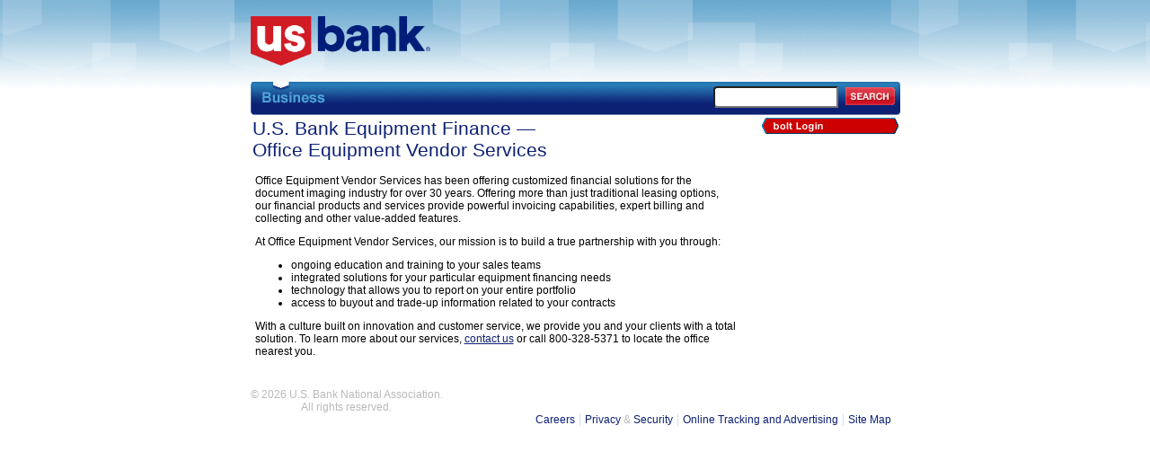

--- FILE ---
content_type: text/html; charset=UTF-8
request_url: https://financing.usbank.com/portalweb/jsp/content/marketing/OfficeEquipmentVendorServices.faces
body_size: 14914
content:
<!DOCTYPE html>
<html xmlns="http://www.w3.org/1999/xhtml" xmlns:t="http://myfaces.apache.org/tomahawk" xmlns:fn="http://leasing/taglib/functions">
	<script>
		//<![CDATA[		
		function BrowserCheck() {
			var b = navigator.appName;
			if (b == "Netscape")
				this.b = "ns";
			else if (b == "Microsoft Internet Explorer")
				this.b = "ie";
			else
				this.b = b;
			this.version = navigator.appVersion;
			this.v = parseInt(this.version);
			this.ns = (this.b == "ns" && this.v >= 4);
			this.ns4 = (this.b == "ns" && this.v == 4);
			this.ns5 = (this.b == "ns" && this.v == 5);
			this.ie = (this.b == "ie" && this.v >= 4);
			this.ie4 = (this.version.indexOf('MSIE 4') > 0);
			this.ie5 = (this.version.indexOf('MSIE 5') > 0);
			this.min = (this.ns || this.ie);
		}
		browser = new BrowserCheck();

		function verifySearch() {
			return true;
		}

		//var finished;
		if (typeof finished == "undefined" || !finished) {
			//alert("Start Reporting Routine");

			var gImages = new Array;
			var gIndex = 0;
			finished = true;
		} //if !finished

		/* Begin code to support Third Party link popups (AKA Speedbumps).  WIATT 52386 */

		// Determine the users resolution so we can center the pop-up window.
		/* get the users screen resolution */
		tpW = screen.availWidth;
		tpH = screen.availHeight;

		/* set the default popup window size */
		var tpPopupW = 500;
		var tpPopupH = 420;

		/* set the upper left hand corner of the popup window */
		var tpPopupLeftCorner = (tpW - tpPopupW) / 2;
		var tpPopupTopCorner = (tpH - tpPopupH) / 2;

		function leavingOurSite(tpBL, tpID, tpNW, tpPath) {

			/* Parameters:
				tpBL = Authorized Business Line ID
				tpID = Third Party Popup ID
				tpNW = Open popup target in a new window. y = Yes, n = Replace the opener window with the target URL
				tpPath = Additional parameters to pass after the URL in the the Third Party Popup record.
			
			/* If the tpNW is not passed it will have the value of 'undefined'.  If that is the case, set it to an emptry string */
			if ('undefined' == typeof tpNW) {
				tpNW = '';
			}
			/* If the tpPath is not passed it will have the value of 'undefined'.  If that is the case, set it to an emptry string */
			if ('undefined' == typeof tpPath) {
				tpPath = '';
			}

			var sThirdPartyURL = "https://www.usbank.com/ThirdParty/goOffsiteConfirm.cfm?BL="
					+ tpBL
					+ "&ID="
					+ tpID
					+ "&NW="
					+ tpNW
					+ "&tpPath="
					+ tpPath;
			var goOffSite = window
					.open(
							sThirdPartyURL,
							"Leaving",
							"directories=no,location=no,menubar=no,resizable=no,status=no,toolbar=no,scrollbars=no,width="
									+ tpPopupW
									+ ",height="
									+ tpPopupH
									+ ",top="
									+ tpPopupTopCorner
									+ ",left="
									+ tpPopupLeftCorner);
			goOffSite.focus();
		}

		/* End code to support Third Party link popups (AKA Speedbumps).  WIATT 52386 */

		function setFnSource(fnReferrer, fnTarget) {
			/*
			This function is used to set the destination of a "back to" link.  It is typically used to ensure that a "back to" link in a footnote
			will take you back to the proper place in the document.  It is only necessary to use this function if a footnote is linked to 
			from several places in a document.
			
			Parameters:
			
			fnReferrer:	This is the ID of the referring link.  The footnote "backto" link references the referring link using this ID.
			fnTarget:	This is the ID of the footnote you are referencing.
			 */
			document.getElementById(fnTarget).href = '#' + fnReferrer;
		}

		//From equipment_finance.js:
		var silo = 'business';

		//var formFieldLayerIDs = new Array();
		var timerID;

		var navcolor = '#0c2074';

		function showLayer(id) {
			if (document.all)
				document.all[id].style.visibility = 'visible';
			else if (browser.ns4)
				document.layers[id].visibility = 'show';
			else if (browser.ns5)
				document.getElementById(id).style.visibility = 'visible';
		}

		function hideLayer(id) {
			if (document.all)
				document.all[id].style.visibility = 'hidden';
			else if (browser.ns4)
				document.layers[id].visibility = 'hide';
			else if (browser.ns5)
				document.getElementById(id).style.visibility = 'hidden';
		}

		function highlightColor(id) {
			if (document.all)
				document.all[id].style.color = navcolor;
			else if (browser.ns5)
				document.getElementById(id).style.color = navcolor;
		}

		function resetColor(id) {
			if (document.all)
				document.all[id].style.color = '#0c2074';
			else if (browser.ns5)
				document.getElementById(id).style.color = '#0c2074';
		}

		function timeup(id) {
			var parentid = 'parent' + id;
			var childid = 'child' + id;
			restoreChildLayers();
			restoreParentLayers();
			if (window.formFieldLayerIDs) {
				for ( var i = 0; i < formFieldLayerIDs.length; i++) {
					showLayer(formFieldLayerIDs[i]);
				}
			}
		}

		function getRef(id) {
			if (document.all)
				return document.all[id];
			else if (browser.ns4)
				return document.layers[id];
			else if (browser.ns5)
				return document.getElementById(id);
		}

		function restoreChildLayers() {
			var tempchildid = "";
			for ( var i = 0; i < menus; i++) {
				tempchildid = 'child' + i;
				hideLayer(tempchildid);
			}
		}

		function restoreParentLayers() {
			var parentlinkid = "";
			for ( var j = 0; j < menus; j++) {
				parentlinkid = 'parentlink' + j;
				resetColor(parentlinkid);
			}
		}

		function cssStr(type, id, z) {
			switch (type) {
			case "start":
				return '<style type="text/css">\n';
			case "end":
				return '</style>';
			case "parent":
				if (!browser.ns4)
					return '#parent'
							+ id
							+ ' { position:relative; width:140; visibility:visible; }\n';
				else
					return '\n';
				/*		case "child": return (browser.ns4)? '\n' : '#child'+ id +' { position:absolute; visibility:hidden; left:160px; top:120px; z-index:'+ z +'}\n';*/
				/*		case "child": return (browser.ns4)? '\n' : '#child'+ id +' { position:absolute; visibility:hidden; left:inherit; margin-left:160px; top:120px; z-index:'+ z +'}\n';*/
			case "child":
				return (browser.ns4) ? '\n'
						: '#child'
								+ id
								+ ' { position:absolute; visibility:hidden; top:120px; z-index:'
								+ z + '}\n';

			default:
				return '\n';
			}
		}

		function writeCSS(str) {
			str = cssStr('start') + str + cssStr('end');
			document.write(str);
		}

		function childTableRow(link, url) {
			return '<tr><td bgcolor="#ececec"><div class="leftnavchildindent"><a class="leftnavrollover" href="'+ url +'">'
					+ link + '</a></div></td></tr>\n';
		}

		var parent_htmlstring = "";
		var parent_htmlstring2 = "";

		var CSSstring = "";
		var child_htmlstring = "";
		var menus = 0;
		var leftNav2;

		function init() {
			var childid = "";
			var parentid = "";
			if (browser.ns4) {
				for ( var i = 0; i < menus; i++) {
					parentid = 'parent' + i;
					childid = 'child' + i;
					window.document.layers[childid].pageY = window.document.layers[parentid].pageY - 3;
					window.document.layers[parentid].visibility = 'show';
				}
			} else if (browser.ie5) {
				for ( var j = 0; j < menus; j++) {
					parentid = 'parent' + j;
					childid = 'child' + j;
					window.document.all[childid].style.pixelTop = window.document.all[parentid].offsetTop - 3;
				}
			} else if (browser.ns5) {
				for ( var j = 0; j < menus; j++) {
					parentid = 'parent' + j;
					childid = 'child' + j;
					document.getElementById(childid).style.top = document
							.getElementById(parentid).offsetTop;
				}
			} else {
				for ( var k = 0; k < menus; k++) {
					parentid = 'parentcell' + k;
					childid = 'child' + k;
					window.document.all[childid].style.pixelTop = window.document.all[parentid].offsetTop + 133;
				}
			}
		}
		writeCSS(CSSstring);
		//]]>
	</script><head id="j_idt3">
			<meta http-equiv="X-UA-Compatible" content="IE=edge" />
			<meta http-equiv="Content-Type" content="text/html; charset=UTF-8" /><link type="text/css" rel="stylesheet" href="/portalweb/javax.faces.resource/theme.css.faces?ln=primefaces-usbank-theme" /><script type="text/javascript">if(window.PrimeFaces){PrimeFaces.settings.locale='en_US';}</script>

		<link rel="stylesheet" href="/portalweb/style/marketing.css" media="screen" type="text/css" />
		<link rel="stylesheet" href="/portalweb/style/marketing_legacy.css" media="screen" type="text/css" />

		<meta http-equiv="pragma" content="no-cache" />
		<meta http-equiv="cache-control" content="no-cache, no-store" />
		<meta http-equiv="expires" content="-1" />
		<title>Office Equipment Finance Services from U.S. Bank</title></head>
	<!-- start wrapper -->
	<div id="wrapper">
		<div class="container">
			<div id="header" class="row">
				<div id="siteLogoWrapper" class="span-8">
					<a href="https://www.usbank.com/"><img src="/portalweb/images/logo-usbank-siteheader.png" width="200" height="55" style="padding: 18px;" id="siteLogo" alt="U.S. Bank" /> </a> <span id="siteSectionTitle"></span>
					<span id="siteSectionTagline"></span>
				</div>

				<div class="span-10 last">

					<br class="clear" />
					<h3 class="offScreen">Information Navigation</h3>
					<br class="space" />
					<div id="searchWrapper">
						<form action="https://www.usbank.com/search/search-results.html" method="get" name="globalsearchform" id="globalsearchform">
							<input name="q" type="text" id="search-searchterm" size="24" maxlength="135" style="width: 130px" /><a href="javascript:document.globalsearchform.submit();" class="linkButton"><img src="/portalweb/images/btn_search.gif" alt="Search" border="0" align="middle" /><span class="offScreen">Search</span> </a>
						</form>
					</div>
				</div>
				<br class="clear" />
			</div>
		</div>
	</div>

	<table width="723" cellpadding="0" cellspacing="0" border="0">
		<tbody>
			<tr>
				<td colspan="3" valign="top"><img src="/portalweb/images/banner_business.gif" width="723" height="40" alt="Business" border="0" />
				</td>
			</tr>
			<tr>
				<td style="vertical-align: top">
		<body>
			<table width="383" cellspacing="0" cellpadding="0" border="0">
				<tbody>
					<tr>
						<td width="375">
							<table width="543" cellpadding="0" cellspacing="0" border="0">

								<tbody>
									<tr>
										<td rowspan="2"><img src="/portalweb/images/marketingSpacer.gif" alt="" width="2" height="1" border="0" /><br />
										</td>
										<td valign="top">
											<span class="bsectionheadermarketing">
												U.S. Bank Equipment Finance —<br /> Office Equipment
													Vendor Services 
											</span><br />
										<table>
												<tbody>
													<tr>
														<td class="contentcopy">
															<p class="contentcopy">Office Equipment Vendor
																Services has been offering customized financial
																solutions for the document imaging industry for over 30
																years. Offering more than just traditional leasing
																options, our financial products and services provide
																powerful invoicing capabilities, expert billing and
																collecting and other value-added features.</p>

															<p class="contentcopy">At Office Equipment Vendor
																Services, our mission is to build a true partnership
																with you through:</p>
															<ul>
																<li class="contentcopy">ongoing education and
																	training to your sales teams</li>
																<li class="contentcopy">integrated solutions for
																	your particular equipment financing needs</li>
																<li class="contentcopy">technology that allows you
																	to report on your entire portfolio</li>
																<li class="contentcopy">access to buyout and
																	trade-up information related to your contracts</li>
															</ul>
															<p></p>
															<p class="contentcopy">
																With a culture built on innovation and customer service,
																we provide you and your clients with a total solution.
																To learn more about our services, <a href="https://www.usbank.com/corporate-and-commercial-banking/solutions/credit-and-financing/equipment-finance-contact-form.html">contact
																	us</a> or call 800-328-5371 to locate the office nearest
																you.
															</p></td>
													</tr>
												</tbody>
											</table></td>
									</tr>

								</tbody>
							</table></td>
					</tr>
				</tbody>
			</table>
			<!-- END CONTENT SECTION -->

			<!-- BEGIN RIGHT BUTTONS -->
			<td valign="top">
				<table cellpadding="0" cellspacing="0" border="0">
					<tbody>
						<tr>
							<td><img src="/portalweb/images/marketingSpacer.gif" alt="" width="3" height="2" border="0" /></td>
							<td colspan="2" valign="top"><a href="/portalweb/jsp/content/Login.faces?EVENT_ID=oevs"><img src="/portalweb/images/login_bolt.gif" width="152" height="18" alt="Vendor Login" border="0" /> </a></td>
						</tr>
						<tr>
							<td><img src="/portalweb/images/marketingSpacer.gif" alt="" width="26" height="1" border="0" /><br /></td>
							<td><img src="/portalweb/images/marketingSpacer.gif" alt="" width="13" height="1" border="0" /><br /></td>
							<td><img src="/portalweb/images/marketingSpacer.gif" alt="" width="141" height="1" border="0" /><br /></td>
						</tr>
					</tbody>
				</table></td>
		</body>
				</td>
			</tr>
		</tbody>
	</table>
	<!-- END HEADER -->

	<!-- BEGIN RIGHT CONTENT -->
	<table width="723" cellpadding="0" cellspacing="0" border="0">
		<tbody>
			<tr>
				<td width="582"><img src="/portalweb/images/spacer.gif" alt="spacer" role="none" width="582" height="1" border="0" /><br />
				</td>
				<td width="141" align="left"></td>
			</tr>
		</tbody>
	</table>
	<!-- END RIGHT CONTENT -->
	<link rel="stylesheet" href="/portalweb/style/portal.css" media="screen" type="text/css" />
	<!-- BEGIN FOOTER -->
	<div id="footer" class="rounded">
		<div id="footerBar" class="rounded">

			<ul class="nav-horizontal" style="color:#b9b9ba">
				<li style="font-size:12px; text-align:center">© 2026
					U.S. Bank National Association.<br />All rights reserved.</li>
			</ul>


			<ul class="foot-nav-horizontal-right" style="color:#b9b9ba">
				<li style="font-size:12px;"><a href="http://www.usbank.com/careers/index.html">Careers</a>
				</li>

				<li style="font-size:12px;"><a href="http://www.usbank.com/about-us-bank/privacy.html">Privacy</a>
					&amp; <a href="http://www.usbank.com/about-us-bank/online-security.html">Security</a>
				</li>
				<li style="font-size:12px;"><a href="http://www.usbank.com/privacy/security.html#onlinetracking">Online
						Tracking and Advertising</a>
				</li>

				<li style="font-size:12px; border-right:none;"><a href="https://www.usbank.com/site-map.html">Site
						Map</a>
				</li>
			</ul>


		</div>
	</div>

	<!-- END FOOTER -->
</html>

--- FILE ---
content_type: text/css
request_url: https://financing.usbank.com/portalweb/javax.faces.resource/theme.css.faces?ln=primefaces-usbank-theme
body_size: 20242
content:
/*! jQuery UI - v1.9.2 - 2013-04-20* http://jqueryui.com* Includes: * To view and modify this theme, visit http://jqueryui.com/themeroller/?ffDefault=Arial%2C%20Helvetica%2C%20sans-serif&fwDefault=bold&fsDefault=10pt&cornerRadius=5px&bgColorHeader=%233b6bb9&bgTextureHeader=highlight_soft&bgImgOpacityHeader=55&borderColorHeader=%23090a0b&fcHeader=%23ffffff&iconColorHeader=%23ffffff&bgColorContent=%23ffffff&bgTextureContent=highlight_soft&bgImgOpacityContent=75&borderColorContent=%231f365a&fcContent=%23000000&iconColorContent=%23000000&bgColorDefault=%230c2074&bgTextureDefault=highlight_soft&bgImgOpacityDefault=75&borderColorDefault=%231f365a&fcDefault=%23ffffff&iconColorDefault=%23ffffff&bgColorHover=%23c5dbec&bgTextureHover=highlight_soft&bgImgOpacityHover=75&borderColorHover=%231f365a&fcHover=%230c2074&iconColorHover=%230c2074&bgColorActive=%23ffffff&bgTextureActive=highlight_soft&bgImgOpacityActive=75&borderColorActive=%231f365a&fcActive=%230c2074&iconColorActive=%230c2074&bgColorHighlight=%23fbec88&bgTextureHighlight=highlight_soft&bgImgOpacityHighlight=75&borderColorHighlight=%23a18610&fcHighlight=%23000000&iconColorHighlight=%230c2074&bgColorError=%23fcf4f2&bgTextureError=highlight_soft&bgImgOpacityError=75&borderColorError=%23a41818&fcError=%23a41818&iconColorError=%23a41818&bgColorOverlay=%23aaaaaa&bgTextureOverlay=flat&bgImgOpacityOverlay=0&opacityOverlay=30&bgColorShadow=%23aaaaaa&bgTextureShadow=flat&bgImgOpacityShadow=0&opacityShadow=30&thicknessShadow=8px&offsetTopShadow=-8px&offsetLeftShadow=-8px&cornerRadiusShadow=8px* Copyright 2013 jQuery Foundation and other contributors Licensed MIT */

/* Component containers
----------------------------------*/
.ui-widget { 
font-family: Arial, Helvetica, sans-serif; 
font-size: 10pt; 
}

.ui-widget .ui-widget { 
font-size: 1em; 
}

.ui-widget input, .ui-widget select, .ui-widget textarea, .ui-widget button { 
font-family: Arial, Helvetica, sans-serif; 
font-size: 1em; 
}

.ui-widget-content { 
border: 1px solid #1f365a; 
background: #ffffff url("/portalweb/javax.faces.resource/images/ui-bg_highlight-soft_75_ffffff_1x100.png.faces?ln=primefaces-usbank-theme") 50% top repeat-x;
color: #000000; 
}

.ui-widget-content a { 
color: #000000; 
}

.ui-widget-header { 
border: 1px solid #090a0b; 
background: #3b6bb9 url("/portalweb/javax.faces.resource/images/ui-bg_highlight-soft_55_3b6bb9_1x100.png.faces?ln=primefaces-usbank-theme") 50% 50% repeat-x; 
color: #ffffff; 
font-weight: bold; 
}

.ui-widget-header a { 
color: #ffffff;
}

/* Interaction states----------------------------------*/
.ui-state-default, .ui-widget-content .ui-state-default, .ui-widget-header .ui-state-default {
border: 1px solid #1f365a; 
background: #0c2074 url("/portalweb/javax.faces.resource/images/ui-bg_highlight-soft_75_0c2074_1x100.png.faces?ln=primefaces-usbank-theme") 50% 50% repeat-x;
font-weight: bold; 
color: #ffffff; 
}

.ui-state-default a, .ui-state-default a:link, .ui-state-default a:visited { 
color: #ffffff; 
text-decoration: none; 
}

.ui-state-hover, .ui-widget-content .ui-state-hover, .ui-widget-header .ui-state-hover, .ui-state-focus, .ui-widget-content .ui-state-focus, .ui-widget-header .ui-state-focus { 
border: 1px solid #1f365a; 
background: #c5dbec url("/portalweb/javax.faces.resource/images/ui-bg_highlight-soft_75_c5dbec_1x100.png.faces?ln=primefaces-usbank-theme") 50% 50% repeat-x; 
font-weight: bold; 
color: #0c2074; 
}

.ui-state-hover a, .ui-state-hover a:hover, .ui-state-hover a:link, .ui-state-hover a:visited { 
color: #0c2074; 
text-decoration: none; 
}

.ui-state-active, .ui-widget-content .ui-state-active, .ui-widget-header .ui-state-active { 
border: 1px solid #1f365a; 
background: #ffffff url("/portalweb/javax.faces.resource/images/ui-bg_highlight-soft_75_ffffff_1x100.png.faces?ln=primefaces-usbank-theme") 50% 50% repeat-x; 
font-weight: bold; 
color: #0c2074; 
}

.ui-state-active a, .ui-state-active a:link, .ui-state-active a:visited { 
color: #0c2074; 
text-decoration: none; 
}

/* Interaction Cues----------------------------------*/

.ui-state-highlight, .ui-widget-content .ui-state-highlight, .ui-widget-header .ui-state-highlight  {
border: 1px solid #a18610;
background: #fbec88 url("/portalweb/javax.faces.resource/images/ui-bg_highlight-soft_75_fbec88_1x100.png.faces?ln=primefaces-usbank-theme") 50% top repeat-x; 
color: #000000; 
}

.ui-state-highlight a, .ui-widget-content .ui-state-highlight a,.ui-widget-header .ui-state-highlight a { 
color: #000000; 
}

.ui-state-error, .ui-widget-content .ui-state-error, .ui-widget-header .ui-state-error {
border: 1px solid #a41818; 
background: #fcf4f2 url("/portalweb/javax.faces.resource/images/ui-bg_highlight-soft_75_fcf4f2_1x100.png.faces?ln=primefaces-usbank-theme") 50% top repeat-x; 
color: #a41818; 
font-family: Arial, Helvetica, sans-serif; 
font-size: 10pt; 
}

.ui-state-error a, .ui-widget-content .ui-state-error a, .ui-widget-header .ui-state-error a { 
color: #a41818; 
font-family: Arial, Helvetica, sans-serif; 
font-size: 10pt; 
}

.ui-state-error-text, .ui-widget-content .ui-state-error-text, .ui-widget-header .ui-state-error-text { 
color: #a41818; 
font-family: Arial, Helvetica, sans-serif; 
font-size: 10pt; 
}

.ui-priority-primary, .ui-widget-content .ui-priority-primary, .ui-widget-header .ui-priority-primary { 
font-weight: bold; 
}

.ui-priority-secondary, .ui-widget-content .ui-priority-secondary,  .ui-widget-header .ui-priority-secondary {
opacity: .7; filter:Alpha(Opacity=70);
font-weight: normal; 
}

.ui-state-disabled, .ui-widget-content .ui-state-disabled, .ui-widget-header .ui-state-disabled { 
opacity: .55; 
filter:Alpha(Opacity=55); 
background-image: none; 
}

.ui-state-disabled .ui-icon { 
filter:Alpha(Opacity=45);
} 

/* For IE8 - See #6059 *//* Icons----------------------------------*//* states and images */

.ui-icon { 
width: 16px; 
height: 16px; 
background-image: url("/portalweb/javax.faces.resource/images/ui-icons_000000_256x240.png.faces?ln=primefaces-usbank-theme"); 
}

.ui-widget-content .ui-icon {background-image: url("/portalweb/javax.faces.resource/images/ui-icons_000000_256x240.png.faces?ln=primefaces-usbank-theme");}
.ui-widget-header .ui-icon {background-image: url("/portalweb/javax.faces.resource/images/ui-icons_ffffff_256x240.png.faces?ln=primefaces-usbank-theme"); }
.ui-state-default .ui-icon { background-image: url("/portalweb/javax.faces.resource/images/ui-icons_ffffff_256x240.png.faces?ln=primefaces-usbank-theme");}
.ui-state-hover .ui-icon, .ui-state-focus .ui-icon {background-image: url("/portalweb/javax.faces.resource/images/ui-icons_0c2074_256x240.png.faces?ln=primefaces-usbank-theme");}
.ui-state-active .ui-icon {background-image: url("/portalweb/javax.faces.resource/images/ui-icons_0c2074_256x240.png.faces?ln=primefaces-usbank-theme");}
.ui-state-highlight .ui-icon {background-image: url("/portalweb/javax.faces.resource/images/ui-icons_0c2074_256x240.png.faces?ln=primefaces-usbank-theme");}
.ui-state-error .ui-icon, .ui-state-error-text .ui-icon {background-image: url("/portalweb/javax.faces.resource/images/ui-icons_a41818_256x240.png.faces?ln=primefaces-usbank-theme"); }


/* positioning */
.ui-icon-carat-1-n { background-position: 0 0;}
.ui-icon-carat-1-ne { background-position: -16px 0; }
.ui-icon-carat-1-e { background-position: -32px 0; }
.ui-icon-carat-1-se { background-position: -48px 0;}
.ui-icon-carat-1-s { background-position: -64px 0; }
.ui-icon-carat-1-sw { background-position: -80px 0; }
.ui-icon-carat-1-w { background-position: -96px 0; }
.ui-icon-carat-1-nw { background-position: -112px 0; }
.ui-icon-carat-2-n-s { background-position: -128px 0;}
.ui-icon-carat-2-e-w { background-position: -144px 0;}
.ui-icon-triangle-1-n { background-position: 0 -16px;}
.ui-icon-triangle-1-ne { background-position: -16px -16px; }
.ui-icon-triangle-1-e { background-position: -32px -16px; }
.ui-icon-triangle-1-se { background-position: -48px -16px;}
.ui-icon-triangle-1-s { background-position: -64px -16px; }
.ui-icon-triangle-1-sw { background-position: -80px -16px;}
.ui-icon-triangle-1-w { background-position: -96px -16px; }
.ui-icon-triangle-1-nw { background-position: -112px -16px; }
.ui-icon-triangle-2-n-s { background-position: -128px -16px;}
.ui-icon-triangle-2-e-w { background-position: -144px -16px;}
.ui-icon-arrow-1-n { background-position: 0 -32px; }
.ui-icon-arrow-1-ne { background-position: -16px -32px; }
.ui-icon-arrow-1-e { background-position: -32px -32px; }
.ui-icon-arrow-1-se { background-position: -48px -32px; }
.ui-icon-arrow-1-s { background-position: -64px -32px; }
.ui-icon-arrow-1-sw { background-position: -80px -32px; }
.ui-icon-arrow-1-w { background-position: -96px -32px; }
.ui-icon-arrow-1-nw { background-position: -112px -32px; }
.ui-icon-arrow-2-n-s { background-position: -128px -32px;}
.ui-icon-arrow-2-ne-sw { background-position: -144px -32px; }
.ui-icon-arrow-2-e-w { background-position: -160px -32px; }
.ui-icon-arrow-2-se-nw { background-position: -176px -32px; }
.ui-icon-arrowstop-1-n { background-position: -192px -32px; }
.ui-icon-arrowstop-1-e { background-position: -208px -32px; }
.ui-icon-arrowstop-1-s { background-position: -224px -32px; }
.ui-icon-arrowstop-1-w { background-position: -240px -32px; }
.ui-icon-arrowthick-1-n { background-position: 0 -48px; }
.ui-icon-arrowthick-1-ne { background-position: -16px -48px; }
.ui-icon-arrowthick-1-e { background-position: -32px -48px; }
.ui-icon-arrowthick-1-se { background-position: -48px -48px; }
.ui-icon-arrowthick-1-s { background-position: -64px -48px; }
.ui-icon-arrowthick-1-sw { background-position: -80px -48px; }
.ui-icon-arrowthick-1-w { background-position: -96px -48px; }
.ui-icon-arrowthick-1-nw { background-position: -112px -48px; }
.ui-icon-arrowthick-2-n-s { background-position: -128px -48px; }
.ui-icon-arrowthick-2-ne-sw { background-position: -144px -48px; }
.ui-icon-arrowthick-2-e-w { background-position: -160px -48px; }
.ui-icon-arrowthick-2-se-nw { background-position: -176px -48px;}
.ui-icon-arrowthickstop-1-n { background-position: -192px -48px; }
.ui-icon-arrowthickstop-1-e { background-position: -208px -48px; }
.ui-icon-arrowthickstop-1-s { background-position: -224px -48px; }
.ui-icon-arrowthickstop-1-w { background-position: -240px -48px; }
.ui-icon-arrowreturnthick-1-w { background-position: 0 -64px; }
.ui-icon-arrowreturnthick-1-n { background-position: -16px -64px;}
.ui-icon-arrowreturnthick-1-e { background-position: -32px -64px; }
.ui-icon-arrowreturnthick-1-s { background-position: -48px -64px; }
.ui-icon-arrowreturn-1-w { background-position: -64px -64px; }
.ui-icon-arrowreturn-1-n { background-position: -80px -64px; }
.ui-icon-arrowreturn-1-e { background-position: -96px -64px; }
.ui-icon-arrowreturn-1-s { background-position: -112px -64px; }
.ui-icon-arrowrefresh-1-w { background-position: -128px -64px; }
.ui-icon-arrowrefresh-1-n { background-position: -144px -64px; }
.ui-icon-arrowrefresh-1-e { background-position: -160px -64px; }
.ui-icon-arrowrefresh-1-s { background-position: -176px -64px; }
.ui-icon-arrow-4 { background-position: 0 -80px; }
.ui-icon-arrow-4-diag { background-position: -16px -80px; }
.ui-icon-extlink { background-position: -32px -80px; }
.ui-icon-newwin { background-position: -48px -80px; }
.ui-icon-refresh { background-position: -64px -80px; }
.ui-icon-shuffle { background-position: -80px -80px; }
.ui-icon-transfer-e-w { background-position: -96px -80px; }
.ui-icon-transferthick-e-w { background-position: -112px -80px; }
.ui-icon-folder-collapsed { background-position: 0 -96px; }
.ui-icon-folder-open { background-position: -16px -96px; }
.ui-icon-document { background-position: -32px -96px; }
.ui-icon-document-b { background-position: -48px -96px; }
.ui-icon-note { background-position: -64px -96px; }
.ui-icon-mail-closed { background-position: -80px -96px; }
.ui-icon-mail-open { background-position: -96px -96px; }
.ui-icon-suitcase { background-position: -112px -96px; }
.ui-icon-comment { background-position: -128px -96px; }
.ui-icon-person { background-position: -144px -96px; }
.ui-icon-print { background-position: -160px -96px; }
.ui-icon-trash { background-position: -176px -96px; }
.ui-icon-locked { background-position: -192px -96px; }
.ui-icon-unlocked { background-position: -208px -96px; }
.ui-icon-bookmark { background-position: -224px -96px; }
.ui-icon-tag { background-position: -240px -96px; }
.ui-icon-home { background-position: 0 -112px; }
.ui-icon-flag { background-position: -16px -112px; }
.ui-icon-calendar { background-position: -32px -112px; }
.ui-icon-cart { background-position: -48px -112px; }
.ui-icon-pencil { background-position: -64px -112px; }
.ui-icon-clock { background-position: -80px -112px; }
.ui-icon-disk { background-position: -96px -112px; }
.ui-icon-calculator { background-position: -112px -112px; }
.ui-icon-zoomin { background-position: -128px -112px; }
.ui-icon-zoomout { background-position: -144px -112px; }
.ui-icon-search { background-position: -160px -112px; }
.ui-icon-wrench { background-position: -176px -112px; }
.ui-icon-gear { background-position: -192px -112px; }
.ui-icon-heart { background-position: -208px -112px;}
.ui-icon-star { background-position: -224px -112px; }
.ui-icon-link { background-position: -240px -112px; }
.ui-icon-cancel { background-position: 0 -128px; }
.ui-icon-plus { background-position: -16px -128px;}
.ui-icon-plusthick { background-position: -32px -128px;}
.ui-icon-minus { background-position: -48px -128px; }
.ui-icon-minusthick { background-position: -64px -128px;}
.ui-icon-close { background-position: -80px -128px; }
.ui-icon-closethick { background-position: -96px -128px;}
.ui-icon-key { background-position: -112px -128px; }
.ui-icon-lightbulb { background-position: -128px -128px;}
.ui-icon-scissors { background-position: -144px -128px; }
.ui-icon-clipboard { background-position: -160px -128px;}
.ui-icon-copy { background-position: -176px -128px; }
.ui-icon-contact { background-position: -192px -128px;}
.ui-icon-image { background-position: -208px -128px; }
.ui-icon-video { background-position: -224px -128px; }
.ui-icon-script { background-position: -240px -128px;}
.ui-icon-alert { background-position: 0 -144px; }
.ui-icon-info { background-position: -16px -144px;}
.ui-icon-notice { background-position: -32px -144px;}
.ui-icon-help { background-position: -48px -144px; }
.ui-icon-check { background-position: -64px -144px;}
.ui-icon-bullet { background-position: -80px -144px;}
.ui-icon-radio-on { background-position: -96px -144px;}
.ui-icon-radio-off { background-position: -112px -144px;}
.ui-icon-pin-w { background-position: -128px -144px; }
.ui-icon-pin-s { background-position: -144px -144px; }
.ui-icon-play { background-position: 0 -160px; }
.ui-icon-pause { background-position: -16px -160px;}
.ui-icon-seek-next { background-position: -32px -160px;}
.ui-icon-seek-prev { background-position: -48px -160px;}
.ui-icon-seek-end { background-position: -64px -160px; }
.ui-icon-seek-start { background-position: -80px -160px; }

/* ui-icon-seek-first is deprecated, use ui-icon-seek-start instead */
.ui-icon-seek-first { background-position: -80px -160px; }
.ui-icon-stop { background-position: -96px -160px; }
.ui-icon-eject { background-position: -112px -160px;}
.ui-icon-volume-off { background-position: -128px -160px; }
.ui-icon-volume-on { background-position: -144px -160px; }
.ui-icon-power { background-position: 0 -176px; }
.ui-icon-signal-diag { background-position: -16px -176px; }
.ui-icon-signal { background-position: -32px -176px; }
.ui-icon-battery-0 { background-position: -48px -176px; }
.ui-icon-battery-1 { background-position: -64px -176px; }
.ui-icon-battery-2 { background-position: -80px -176px; }
.ui-icon-battery-3 { background-position: -96px -176px; }
.ui-icon-circle-plus { background-position: 0 -192px; }
.ui-icon-circle-minus { background-position: -16px -192px; }
.ui-icon-circle-close { background-position: -32px -192px; }
.ui-icon-circle-triangle-e { background-position: -48px -192px; }
.ui-icon-circle-triangle-s { background-position: -64px -192px; }
.ui-icon-circle-triangle-w { background-position: -80px -192px; }
.ui-icon-circle-triangle-n { background-position: -96px -192px; }
.ui-icon-circle-arrow-e { background-position: -112px -192px; }
.ui-icon-circle-arrow-s { background-position: -128px -192px; }
.ui-icon-circle-arrow-w { background-position: -144px -192px; }
.ui-icon-circle-arrow-n { background-position: -160px -192px; }
.ui-icon-circle-zoomin { background-position: -176px -192px; }
.ui-icon-circle-zoomout { background-position: -192px -192px;}
.ui-icon-circle-check { background-position: -208px -192px; }
.ui-icon-circlesmall-plus { background-position: 0 -208px; }
.ui-icon-circlesmall-minus { background-position: -16px -208px; }
.ui-icon-circlesmall-close { background-position: -32px -208px; }
.ui-icon-squaresmall-plus { background-position: -48px -208px; }
.ui-icon-squaresmall-minus { background-position: -64px -208px;}
.ui-icon-squaresmall-close { background-position: -80px -208px;}
.ui-icon-grip-dotted-vertical { background-position: 0 -224px; }
.ui-icon-grip-dotted-horizontal { background-position: -16px -224px; }
.ui-icon-grip-solid-vertical { background-position: -32px -224px; }
.ui-icon-grip-solid-horizontal { background-position: -48px -224px; }
.ui-icon-gripsmall-diagonal-se { background-position: -64px -224px; }
.ui-icon-grip-diagonal-se { background-position: -80px -224px; }


/* Misc visuals----------------------------------*/

/* Corner radius */
.ui-corner-all, .ui-corner-top, .ui-corner-left, .ui-corner-tl { 
-moz-border-radius-topleft: 5px;
-webkit-border-top-left-radius: 5px; 
-khtml-border-top-left-radius: 5px; 
border-top-left-radius: 5px; 
}

.ui-corner-all, .ui-corner-top, .ui-corner-right, .ui-corner-tr { 
-moz-border-radius-topright: 5px; 
-webkit-border-top-right-radius: 5px; 
-khtml-border-top-right-radius: 5px; 
border-top-right-radius: 5px; 
}

.ui-corner-all, .ui-corner-bottom, .ui-corner-left, .ui-corner-bl { 
-moz-border-radius-bottomleft: 5px;
-webkit-border-bottom-left-radius: 5px; 
-khtml-border-bottom-left-radius: 5px; 
border-bottom-left-radius: 5px; 
}

.ui-corner-all, .ui-corner-bottom, .ui-corner-right, .ui-corner-br { 
-moz-border-radius-bottomright: 5px; 
-webkit-border-bottom-right-radius: 5px; 
-khtml-border-bottom-right-radius: 5px;
border-bottom-right-radius: 5px; 
}

/* Overlays */
.ui-widget-overlay {
background: #aaaaaa url("/portalweb/javax.faces.resource/images/ui-bg_flat_0_aaaaaa_40x100.png.faces?ln=primefaces-usbank-theme") 50% 50% repeat-x; 
opacity: .3;
filter:Alpha(Opacity=30); 
}

.ui-widget-shadow {
margin: -8px 0 0 -8px;
padding: 8px; 
background: #aaaaaa url("/portalweb/javax.faces.resource/images/ui-bg_flat_0_aaaaaa_40x100.png.faces?ln=primefaces-usbank-theme") 50% 50% repeat-x; 
opacity: .3;
filter:Alpha(Opacity=30); 
-moz-border-radius: 8px; 
-khtml-border-radius: 8px; 
-webkit-border-radius: 8px; 
border-radius: 8px; 
}

/*primefaces customization added from primefaces theme converter*/
.ui-inputfield, .ui-widget-content .ui-inputfield, .ui-widget-header .ui-inputfield{
background:#ffffff;
-moz-box-shadow:inset 0 2px 2px #8f8f8f;
-webkit-box-shadow:inset 0 2px 2px #8f8f8f;
box-shadow:inset 0 2px 2px #8f8f8f;
color:#000000;
font-family: Arial, Helvetica, sans-serif; 
font-size: 10pt; 
}

.ui-inputfield.ui-state-focus, .ui-widget-content .ui-inputfield.ui-state-focus, .ui-widget-header .ui-inputfield.ui-state-focus{
-moz-box-shadow:0px 0px 5px #acbece, inset 0 2px 2px #8f8f8f;
-webkit-box-shadow:0px 0px 5px #acbece, inset 0 2px 2px #8f8f8f;
box-shadow:0px 0px 5px #acbece, inset 0 2px 2px #8f8f8f;
font-family: Arial, Helvetica, sans-serif; 
font-size: 10pt; 
}

.ui-tabs .ui-tabs-nav{border-bottom:1px solid #acbece;}



--- FILE ---
content_type: text/css
request_url: https://financing.usbank.com/portalweb/style/marketing.css
body_size: 20193
content:
body, html {
	font-family: Arial, Helvetica, Verdana, sans-serif;
	}
	
/* =Update to legacy pages
********************************************************/
#parent0,#parent1,#parent2,#parent3,#parent4,#parent5,#parent6,#parent7,#parent8,#parent9,#parent10,#parent11,#parent12,#parent13,#parent14,#parent15,#parent16,#parent17,#parent18,#parent19,#parent20 { position:relative; width:140; visibility:visible; }
#child0,#child1,#child2,#child3,#child4,#child5,#child6,#child7,#child8,#child9,#child10,#child11,#child12,#child13,#child14,#child15,#child16,#child17,#child18,#child19,#child20 { position:absolute; visibility:hidden; top:120px; margin-left:160px;}

#child0 { z-index:7}
#child1 { z-index:8}	
#child2 { z-index:9}
#child3 { z-index:10}
#child4 { z-index:11}
#child5 { z-index:12}
#child6 { z-index:13}
#child7 { z-index:14}
#child8 { z-index:15}
#child9 { z-index:16}
#child10 { z-index:17}
#child11 { z-index:18}
#child12 { z-index:19}
#child13 { z-index:20}
#child14 { z-index:21}
#child15 { z-index:22}
#child16 { z-index:23}
#child17 { z-index:24}
#child18 { z-index:25}
	#IE6 #child0, #IE7 #child0, #IE8 #child0,
	#IE6 #child1, #IE7 #child1, #IE8 #child1,
	#IE6 #child2, #IE7 #child2, #IE8 #child2,
	#IE6 #child3, #IE7 #child3, #IE8 #child3,
	#IE6 #child4, #IE7 #child4, #IE8 #child4,
	#IE6 #child5, #IE7 #child5, #IE8 #child5,
	#IE6 #child6, #IE7 #child6, #IE8 #child6,
	#IE6 #child7, #IE7 #child7, #IE8 #child7,
	#IE6 #child8, #IE7 #child8, #IE8 #child8,
	#IE6 #child9, #IE7 #child9, #IE8 #child9,
	#IE6 #child10, #IE7 #child10, #IE8 #child10,
	#IE6 #child11, #IE7 #child11, #IE8 #child11,
	#IE6 #child12, #IE7 #child12, #IE8 #chilchild12d9,
	#IE6 #child13, #IE7 #child13, #IE8 #child13,
	#IE6 #child14, #IE7 #child14, #IE8 #child14,
	#IE6 #child15, #IE7 #child15, #IE8 #child15,
	#IE6 #child16, #IE7 #child16, #IE8 #child16,
	#IE6 #child17, #IE7 #child17, #IE8 #child17,{ margin-left:-201px; }
	
/* New page elements */
body {margin: auto; width:723px; background: url('/portalweb/images/bgnd-page-topgradient.png') top center repeat-x;}
#header {
	overflow: visible;
	width: 723px;
	/*
	Removed for all of us serving you 
	background: url('/en/legacy/images/global/brandline-header.png') no-repeat 540px 40px; */
	}

/* Added for SD251798*/
#headerNew {
	overflow: visible;
	width: 723px;
		}	
	
#siteLogoWrapper {
	position: relative;
	overflow: visible;
	}
#siteLogo {
	position: relative;
	left: -18px;
	}
	#IE6 #siteLogo, #IE7 #siteLogo{ padding-left: 30px; }
	#siteSectionTitle,
	#siteSectionTagline {
		display: block;
		padding: 0;
		margin: 0;
		line-height: 100%;
		position: absolute;
		left: 220px;
		color: #0c2074; /* dark blue */
		text-shadow: #fff 0px 0px 6px;
		white-space:nowrap;
		}
	#siteSectionTitle {
		font-size: 14px;
		top: 30px;
		font-weight: bold;
		}	
	#siteSectionTagline {
		font-size: 12px;
		top: 48px;
		font-style: italic;
		color: #8690ba; /* dark blue .5 */
		}	
.space {visibility:hidden;}
.clear {clear: both;}	
.rounded {
	-moz-border-radius:4px;
	-webkit-border-radius:4px;
	} 	

/* ==================================================================================== */
/* Navigation Lists                                                                     */

/* link styles */
ul.nav-horizontal a,
ul.nav-horizontal-right a,
ul.nav-vertical a {
	text-decoration: none;
	}
ul.nav-horizontal a:hover ,
ul.nav-horizontal-right a:hover,
ul.nav-vertical a:hover {
	text-decoration: underline;
	}

/* layout classes */
ul.nav-horizontal,
ul.nav-horizontal-right,
ul.nav-vertical {
	margin: 0px;
	padding: 0px;
	list-style: none;
	white-space:nowrap;
	}
ul.nav-vertical li {
	line-height: 1em; padding: .25em 0em; /* to accomodate line wrapping within a LI but attempt to adhere to baseline grid */
	position: relative;
	}
ul.nav-horizontal,
ul.nav-horizontal-right {
	clear: both; /* IE */
	margin: 0;
	overflow: auto;
	position: relative;
	}		
	ul.nav-horizontal li,
	ul.nav-horizontal-right li,
	ul.foot-nav-horizontal-right li{
		display: block;
		padding-right: 5px;
		margin-right: 5px;
			}
		ul.nav-horizontal li {
			float: left;
			}
		ul.nav-horizontal-right,
		ul.foot-nav-horizontal-right{
			float: right;
			}
		ul.nav-horizontal-right li,
		ul.foot-nav-horizontal-right li{
			float: left;
			}
			ul.foot-nav-horizontal-right li { border-right:1px solid #dbdeea;}
			ul.nav-horizontal-right li.lastItem,
			ul.foot-nav-horizontal-right li.lastItem {
				padding-right: 0px;
				margin-right: 0px;
				border: none;
				}
				
				ul.foot-nav-horizontal-right li a {color:#0c2074; text-decoration:none;}
				
				ul.foot-nav-horizontal-right li a:hover {color:#0c2074; text-decoration:underline;}

/* style classes */
ul.nav-banking {margin-right:-12px;}
 *html ul.nav-banking {margin-right:-5px;} 
ul.nav-banking li {
	border-right: 1px dotted white;
	}	
	ul.nav-banking a {
		color: #fff;
		font-weight: bold;
		font-variant: small-caps;
		text-transform: lowercase;
		font-size:13px;
		}
ul.nav-information {margin-right:-12px;}
	 *html ul.nav-information {margin-right:-5px;} 
ul.nav-information li {
	margin-top:-1px;
	border-right: 1px solid #559dc9;
	font-size: 11px;
	}
	
.offScreen {
	position: absolute;
	left: -3000px;
	width: 100px;
	height: .1px;
	}	
/*  Search 
*************************************/
	
	#searchWrapper {
	position:absolute; top:95px;
	margin-left:195px;
	white-space:nowrap;
	}
	
	/*Added for Corp Trust pages */
	#searchWrapperCorpTrust {
	position:absolute; top:100px;
	 margin-left: 355px;
    width: 205px;
	white-space:nowrap;
	}
	
	*html #searchWrapper { margin-left:0px; }
#searchWrapper input {
	width: 140px;
	margin: 0px;
	padding: 0px;
	height: 20px;
	padding: 0px 0px 0px 5px;
	vertical-align: middle; 
	margin-right: -10px;
	margin-top:-12px;
    -moz-border-radius-topleft: 4px;
    -moz-border-radius-bottomleft: 4px;
    -webkit-border-top-left-radius: 4px;
    -webkit-border-bottom-left-radius: 4px;
	font-size: 11px;
	}
	*html #searchWrapper input { height:21px; }	
#searchWrapper .linkButton img {
margin-left:10px;
height:20px;
	}	
	*html #searchWrapper .linkButton img { margin-top:0px; }
#searchWrapper .rounded	{
  -moz-border-radius-topleft: 0px;
  -moz-border-radius-bottomleft: 0px;
  -webkit-border-top-left-radius: 0px;
  -webkit-border-bottom-left-radius: 0px;
} 	

/* ==================================================================================== */

/* ==================================================================================== */
.last {margin-right:0;padding-right:0;}
.column, div.span-1, div.span-2, div.span-3, div.span-4, div.span-5, div.span-6, div.span-7, div.span-8, div.span-9, div.span-10, div.span-11, div.span-12, div.span-13, div.span-14, div.span-15, div.span-16, div.span-17, div.span-18, div.span-19, div.span-20, div.span-21, div.span-22, div.span-23, div.span-24 {float:left;margin-right:10px;}
.last, div.last {margin-right:0;}
.span-1 {width:30px;}
.span-2 {width:70px;}
.span-3 {width:110px;}
.span-4 {width:150px;}
.span-5 {width:190px;}
.span-6 {width:230px;}
.span-7 {width:270px;}
.span-8 {width:310px;}
.span-9 {width:350px;}
.span-10 {width:390px;}
.span-11 {width:430px;}
.span-12 {width:470px;}
.span-13 {width:510px;}
.span-14 {width:550px;}
.span-15 {width:590px;}
.span-16 {width:630px;}
.span-17 {width:670px;}
.span-18 {width:710px;}
.span-19 {width:750px;}
.span-20 {width:790px;}
.span-21 {width:830px;}
.span-22 {width:870px;}
.span-23 {width:910px;}
.span-24, div.span-24 {width:950px;margin-right:0;}

/* = Old styles updated
****************************************/

img {
	border:0;
	}
.f3 {
	FONT-SIZE: 12px;
	COLOR: #000000;
}
.f6 {
	FONT-SIZE: 12px;
	COLOR: #000000;
	FONT-WEIGHT: bold 
}
.bg11 {
	background-color : #FEF8E7;
}
#question_box {
	font-size: .8em;
	margin-top: .2em;
	color: #000066; 
}

SPAN.globalnav {
	FONT-SIZE: 11px;
	COLOR: #ffffff;
	TEXT-DECORATION: none 
}

A.whiteglobalnav {
	FONT-SIZE: 10px;
	COLOR: #ffffff;
	TEXT-DECORATION: underline
}
A.personalglobalnav {
	FONT-SIZE: 11px;
	COLOR: #ffffff;
	TEXT-DECORATION: none 
}
A.personalglobalnav:hover {
	FONT-SIZE: 11px;
	TEXT-DECORATION: none 
}
A.businessglobalnav {
	FONT-SIZE: 11px;
	COLOR: #0c2074;
	TEXT-DECORATION: none 
}
A.businessglobalnav:hover {
	FONT-SIZE: 11px;
	TEXT-DECORATION: none 
}
A.instgovtglobalnav {
	FONT-SIZE: 11px;
	COLOR: #0c2074;
	TEXT-DECORATION: none 
}
A.instgovtglobalnav:hover {
	FONT-SIZE: 11px;
	TEXT-DECORATION: none 
}
A.aboutglobalnav {
	FONT-SIZE: 11px;
	COLOR: #0c2074;
	TEXT-DECORATION: none 
}
A.aboutglobalnav:hover {
	FONT-SIZE: 11px;
	TEXT-DECORATION: none 
}
.breadcrumbs {
	FONT-SIZE: 7.5pt;
	COLOR: #000;
}
A.breadcrumbs{
	TEXT-DECORATION: underline; 
}
.breadcrumbsdiv {
	FONT-SIZE: 7.5pt;
	MARGIN-LEFT: 8px;
	COLOR: #000;
	background-color: white;
	margin-left:-1px;
	padding: 2px 0 3px 2px;
}

.psectionheader, .pjbsectionheader, .pjisectionheader, .pjasectionheader, .pjpsectionheader, .mbsectionheader, .asectionheader, .isectionheader, .bsectionheadermarketing {
	FONT-SIZE: 21px;
	COLOR: #0c2074;
}

.redsectionheader {
	FONT-SIZE: 21px;
	COLOR: #ff0000;
}
.isectionsubheader {
	FONT-SIZE: 14px;
	COLOR: #0c2074;
}
.relatedlinks {
	FONT-WEIGHT: bold;
	FONT-SIZE: 12px;
	COLOR: #0c2074;
}
.leftnavwrap {
	MARGIN-LEFT: 12px;
	TEXT-INDENT: -12px;
}
.leftnavwrap a:link {
	font-size:11px; color:#0c2074; text-decoration:none;
}

.leftnavwrap a:hover {
	text-decoration: underline;
}
.leftnavchildindent {
	MARGIN-LEFT: 18px;
	TEXT-INDENT: -12px 
}
.contentsubheader {
	FONT-WEIGHT: bold;
	FONT-SIZE: 14px;
	COLOR: #0c2074;
}
A.contentsubheader {
	TEXT-DECORATION: underline   
}
A.contentsubheader:visited {
	COLOR: #666666 
}
.contentsubheaderdiv {
	MARGIN-BOTTOM: 3px 
}

/*** For new Text ad for Loan Officers pages - Added by Mon Lu 7/9/10 ***/
/*** Extend some of the blue box CSS for other pages use - Mon Lu ***/
div.loanOfficersTxtBanner, div.roundedBlueBox{
	width: 375px;
	padding: 0;
	margin: 0;
}

div.loanOfficersTxtBanner p{
	FONT-WEIGHT: bold;
	FONT-SIZE: 11px;
	COLOR: #0c2074;
	padding: 5px 10px;
	min-height: 25px;
	margin: 0;
	background: #d5e7f1;
	width: 360px;
	text-align: center;
	font-size: 13px;
}
	*html div.loanOfficersTxtBanner p{
		margin: -4px 0 -12px 0;
		background: #d5e7f1;
		height: 30px;
		width: 380px;
	}
	
/*** Extend some CSS from above and change text alignment to left ***/
div.roundedBlueBox p{	
	FONT-SIZE: 11px;
	COLOR: #0c2074;
	padding: 5px 10px;
	min-height: 25px;
	margin: 0;
	background: #d5e7f1;
	width: 360px;
	text-align: left;
	font-size: 13px;
}
	*html div.roundedBlueBox p{
		margin: -4px 0 3px 0;
		background: #d5e7f1;	
		width: 380px;
	}
	*html img.roundedbluebox-bottom{ margin-top: -15px; }

.pContentheadline {
	FONT-SIZE: 12px;
	TEXT-DECORATION: underline 
}
.headline {
	FONT-WEIGHT: bold;
	FONT-SIZE: 14px;
	COLOR: #000000;
}
A.headline {
	FONT-WEIGHT: bold;
	FONT-SIZE: 14px;
	COLOR: #0c2074;
	TEXT-DECORATION: underline 
}
A.headline:visited {
	COLOR: #666666 
}
.subheadline {
	font-weight: bold;
	font-size: 12px;
	color: #000000;
}

.contentcopy {
	FONT-SIZE: 12px;
	COLOR: #000000;
}
.contentcopysmall {
	FONT-SIZE: 8pt;
	COLOR: #000000;
}
A.contentcopy {
	COLOR: #0c2074;
	TEXT-DECORATION: underline 
}
A.contentcopy:visited {
	COLOR: #666666 
}
.contentcopybold {
	FONT-WEIGHT: bold;
	FONT-SIZE: 9pt;
	COLOR: #000000;
}
A.contentcopybold {
	COLOR: #0c2074;
	TEXT-DECORATION: underline 
}
A.contentcopybold:visited{
	COLOR: #666666 
}
.contentcopywhite {
	FONT-SIZE: 9pt;
	COLOR: #ffffff;
}
.contentcopyred {
FONT-SIZE: 9pt;
COLOR: #ff0000;
}
.contentsubcopy {
	FONT-SIZE: 10px;
	COLOR: #000000;
}
A.contentsubcopy {
	COLOR: #0c2074;
	TEXT-DECORATION: underline 
}
A.contentsubcopy:visited{
	COLOR: #666666 
}
.marketscopy {
	FONT-SIZE: 10px;
	COLOR: #000000;
}
.marketsheader {
	FONT-SIZE: 10px;
	COLOR: #ffffff;
}
.marketssymbol {
	FONT-WEIGHT: bold;
	FONT-SIZE: 11px;
	COLOR: #000000;
}
.marketslookup {
	FONT-SIZE: 10px;
	COLOR: #000000;
}
A.marketslookup {
	TEXT-DECORATION: underline 
}
.marketsinput {
	MARGIN-TOP: -1px;
	MARGIN-BOTTOM: 0px 
}
#accounttextlinks {
	LINE-HEIGHT: 140% 
}
.disclaimercopygray {
	FONT-WEIGHT: bold;
	FONT-SIZE: 12px;
	COLOR: #666666;
}
.disclaimer {
	FONT-SIZE: 10px;
	COLOR: #666666;
}
A.disclaimer{
	COLOR: #0c2074;
	TEXT-DECORATION: underline 
}
DIV.disclaimer {
	MARGIN-TOP: 7px;
	MARGIN-BOTTOM: 7px 
}
.disclaimerSmall {
	FONT-SIZE: 9px;
	COLOR: #666666;
}
.disclaimerLarge {
	FONT-SIZE: 11px;
	COLOR: #666666;
}
A.disclaimerLarge {
	COLOR: #0c2074;
	TEXT-DECORATION: underline 
}
DIV.disclaimerLarge {
	MARGIN-TOP: 7px;
	MARGIN-BOTTOM: 7px 
}
.disclaimerBold {
	FONT-WEIGHT: bold;
	FONT-SIZE: 11px;
	COLOR: #666666;
}
A.disclaimerBold {
	COLOR: #0c2074;
	TEXT-DECORATION: underline 
}
DIV.disclaimerBold {
	MARGIN-TOP: 7px;
	MARGIN-BOTTOM: 7px 
}
.superscript {
	FONT-SIZE: 6.5pt;
	LEFT: 2px;
	POSITION: relative;
	TOP: -4px 
}
.superscriptheader {
	FONT-SIZE: 9px;
	LEFT: 2px;
	POSITION: relative;
	TOP: -12px 
}
*html .disclaimerNew ol {
	margin-left:16px; padding-left:18px;
	}


/*
Footnotes and Disclaimers ******************************/

/* Footnotes */
body sup { /* body element fixes inheriting bug*/
	font-size: 85%;
	vertical-align:super;
	color:inherit;
	line-height:0; /*fixes redering issue with superscript*/
	}
body sup a { /* body element fixes inheriting bug*/
	text-decoration: underline;
	color:inherit;	
	cursor:hand; /* firefox rendering bug fix */
	}	
body sup a:link { /* body element fixes inheriting bug*/
	text-decoration: underline;
	color:inherit;	
	}	
.psectionheader sup a {  color: #c90; }
.bsectionheadermarketing sup a {  color: #096; }
.isectionheader sup a {  color: #963; }
.gsectionheader sup a {  color: #c90; }
.contentcopybold sup a:link, .contentcopy sup a:link, body p sup a :link {  color: #039; } /*fixes to inheriting bugs*/

/* Disclaimer List*/
div.disclaimerNew {
	border-top:1px solid #a1a1a1;
	color:#666;
	margin-top:1em;
	font-size:11px;
	}
	.disclaimerNew ol {
	margin-left:8px;
	padding-left:20px;
	font-size:11px;
	line-height:120%;
	}
	.disclaimerNew li {
	padding:4px 5px 10px 5px;
	margin: 0 -5px;
	list-style-type:decimal;
	list-style-position:outside;
	background:none;
	font-size:11px;
	}
	.disclaimerNew P {
	font-size:11px;
	}
	.disclaimernew a {
	color:#666; 
	font-weight:normal;
	font-size:11px;
	}
	.fdic {
	font-weight:bold;
	}
	
/*
Basic Typography ******************************/
h1, h2, h3, h4, h5, h6, p.paragraph {
	line-height:1.3;
	margin: 0px;
	padding: 0px;
	}	
h4 a, h5 a, h6 a, p a, li a  {
	color:#006;
	}
h3 {
	font-size: 21px;
	font-weight:normal;
	padding: 0 0 .15em 0;
	}
h4 {
	font-size:14px;
	margin-bottom:12px;
	}
h5 {
	font-size:12px;
	margin:0px;
	padding:0px;
	}
h6 {
	display:inline;
	font-size:12px;
	}	
p.paragraph {
	font-size: 12px;
	margin-bottom:12px;
	}
ul {
	margin-top:0px;
	margin-bottom:12px;
	}	
li {
	font-size:12px;
	}
.inset {
	background-color: #f0f2f8;
	padding: 10px 10px 0px 10px;
	border: 1px solid #ced2e3;
	margin-bottom:12px;
	}
ul.list {
	margin:0 0 12px 15px;
	padding:0 0 0 15px;
	}
.tidy {
	margin-bottom:.1em;
	padding-bottom:.1em;
	}		
.faq dl dd ul li  {
	line-height:1.4;
	}  /* Show additional information list fix for IE */

/*
Components **********************************************/
.sidebarComponent {
	margin: 5px;
	}
.sidebarComponent h5, .sidebarComponent	{
	border-bottom: 3px solid #e5eaf5;
	}
.sidebarComponent ul {
	margin:6px 0 6px 8px;
	padding:0 0 0 8px;
	}
/*
FAQs **********************************************/
.faqNav {
	overflow:hidden; /*clears the float*/
	margin-bottom:.25em;
	border-bottom:1px solid #c9cde0;
	height:1.1em;
	text-align:right;
	}
	.faqNav ul {
	list-style:none;
	margin:0;
	padding:0;
	font-size:75%;
	float:right;
	}
	.faqNav li {
	display:inline;
	padding-left:4px;
	}
	.faqNav a { color: #039; }
	.faqNav a:visited { color: #039; }

.faq ul {
	margin:0 0 0 8px;
	padding:0 0 0 8px;
	}
.faq ol {
	margin:0 0 0 12px;
	padding:0 0 0 12px;
	}
.faq dl {
	margin:0 0 1em 0;
	padding:0;
	}
.faq dd {
	font-size:75%;
	margin:0 0 1em 15px;
	line-height:1.2;
	padding-top:.1em;
	}
.faq a { color: #039; }
.faq a:visited { color: #666; }
.faqQueClosed { position:absolute; left:-13999px; }
.faqQueOpen { position:relative; left:0px; }
a.faqAnsClosed {
	font-size:75%;
	color: #039;
	padding-left:15px;
	display:block;
	line-height:1.4;
	margin-bottom:1px;
	background:url(/images/global/FAQ_arrow.gif) no-repeat 0px -13px;
	}
a.faqAnsClosed:hover { color: #0c2074; background-position: -13px 1px; }
a.faqAnsClosed:visited { color: #0c2074; }
a.faqAnsOpen { 
	font-size:75%;
	color: #0c2074;
	padding-left:15px;
	display:block;
	line-height:1.4;
	margin-bottom:1px;
	background:url(/images/global/FAQ_arrow.gif) no-repeat -13px 1px;
	}
	a.faqAnsOpen:visited { color: #0c2074; }

/* Tables */
/* Added 1/29/09 by Bob Simmons (from Mark Leppke in UXP) for BDR Comparison Chart */
.standard {border-collapse:collapse;border-spacing:0;margin-bottom:12px;border:6px solid #7f99cc;border-right:0px;border-left:0px;}
.standard td {font-size:12px;line-height:1.3;vertical-align:top;border-right:1px solid #f0f0f0;padding:6px;}
td.left, th.left {text-align:left;}
td.center, th.center {text-align:center;}
td.middle, th.middle {vertical-align:middle;}
.standard tr.altRow td {background:#f0f0f0; border-right:1px solid white;}
.standard th {font-size:12px;font-weight:bold;line-height:1.3;vertical-align:middle;border-right:1px solid #f0f0f0;padding:6px;border-bottom:3px solid #e5eaf5;}
td.end, th.end {border-right:none;}

/*  Added 3/17/09 */
.blueboldcontent { 
        FONT-WEIGHT: bold; 
        FONT-SIZE: 9pt; 
        COLOR: #0c2074; 
        FONT-FAMILY: Arial, Helvetica, sans-serif 
} 

/*  added 11/10/09  NWills SEO SRs */ /* edited 12/23/09 Mark Leppke */

#pSEOheader, #mbSEOheader, #iSEOheader, #bSEOheader, #aSEOheader  {
	FONT-SIZE:  21px;
	FONT-WEIGHT: normal;
	FONT-FAMILY: Arial, Helvetica, Verdana, sans-serif;
	COLOR: #0c2074;
}
#SEOcontentcopybold {
	FONT-WEIGHT: bold;
	FONT-SIZE: 9pt;
	COLOR: #000000;
	FONT-FAMILY: Arial, Helvetica, Verdana, sans-serif;
}
#SEOcontentcopy {
	FONT-WEIGHT: normal;
	FONT-SIZE: 9pt;
	COLOR: #000000; 
	FONT-FAMILY: Arial, Helvetica, Verdana, sans-serif;
}
#SEOcontentcopybold a:link {color:#0c2074;}
#SEOcontentcopybold a:visited {COLOR:#666666;}  

#SEOcontentcopyboldblue {
	FONT-WEIGHT: bold;
	FONT-SIZE: 9pt;
	COLOR: #0c2074;
	FONT-FAMILY: Arial, Helvetica, Verdana, sans-serif;
}
#SEOcontentcopyboldblue a:link {color:#0c2074;}
#SEOcontentcopyboldblue a:visited {COLOR:#666666;}

#SEOcontentsubheader {
	FONT-WEIGHT: bold;
	FONT-SIZE: 14px;
	COLOR: #000000;
	FONT-FAMILY: Arial, Helvetica, Verdana, sans-serif;  
}
#SEOcontentsubheaderblue {
	FONT-WEIGHT: bold;
	FONT-SIZE: 14px;
	COLOR: #0c2074;
	FONT-FAMILY: Arial, Helvetica, Verdana, sans-serif;
}
#mbSEOsubheaderblue {
	FONT-WEIGHT: normal;
	FONT-SIZE: 14px;
	COLOR: #586a93;
	FONT-FAMILY: Arial, Helvetica, Verdana, sans-serif;
}

#SEOcontentsubheaderblue a:link {color:#003399;}
#SEOcontentsubheaderblue a:visited {COLOR:#666666;}
.HeadingTitle{font-size:16px !important;}
a.linkvisited:visited{color:#0c2074;}
.subheaderBoldBlack{font-weight:bold;color:#000000 !important;}
.blackHighlight{color:#000000 !important;}

/* Start of PID 7207 */
.contentsubheaderblue {
	
	COLOR: #0c2074;
}
/*End */

--- FILE ---
content_type: text/css
request_url: https://financing.usbank.com/portalweb/style/marketing_legacy.css
body_size: 5277
content:
 /* SILO SPECIFIC LEFT NAV STYLES */ 
.leftnavparentoff { font-size:11px; color:#0c2074; text-decoration:none; } 
.leftnavparenton { font-size:11px; color:#0c2074; text-decoration:none; } 
.leftnavrollover { font-size:12px !important; color:#0c2074; text-decoration:none; } 
a.leftnavrollover:link { color:#0c2074; } 
a.leftnavrollover:hover { color:#0c2074; text-decoration:underline; } 
.contentcopysmall { FONT-SIZE: 7pt; COLOR: #000000; FONT-FAMILY: Arial, Helvetica, Verdana, sans-serif ; } 
.contentsmall { FONT-SIZE: 7.5pt; FONT-FAMILY: Arial, Helvetica, Verdana, sans-serif ; } 
.contentBIG { FONT-SIZE: 11pt; color:#0000FF; FONT-FAMILY: Arial, Helvetica, Verdana, sans-serif; text-decoration:underline }
.contentcopyboldBIG {  FONT-WEIGHT: bold;  FONT-SIZE: 12pt;  COLOR: #000000;  }

/* start: added by Ciceron for Checking Pages, 8/2/05 */
body{
	padding: 0;
}
.leftnavrollover_blue {
	font-size:11px; 
	color:#0c2074; 
	font-family: Arial, Helvetica, Verdana, sans-serif; 
	text-decoration:underline; 
} 
.leftnavrollover_blue a:link, .leftnavrollover_blue a:hover, .leftnavrollover_blue a:hover { color:#0c2074; } 
.relatedlinks_blue {
	FONT-WEIGHT: bold;
	FONT-SIZE: 12px;
	COLOR: #0c2074;
	FONT-FAMILY: Arial, Helvetica, Verdana, sans-serif 
}
.contentcopy_rightbar {
	line-height: 1.2;
	font-family: Arial, Helvetica, sans-serif;
	font-size: 11px;
}
.contentcopy_rightbar a, .contentcopy_rightbar a:link, .contentcopy_rightbar a:active, .contentcopy_rightbar a:hover, .contentcopy_rightbar a:visited {
	color: #0c2074;
	text-decoration: underline;
}
.contentcopy a:link {
	COLOR: #0c2074;
	TEXT-DECORATION: underline 
}
.contentcopy a:visited {
	COLOR: #666666 
}
#regioncentering {
	position: absolute; 
	z-index: 100;
	left: 100px; 
	top: 100px;
	width: 502px;
	height: 375px;
	text-align: center;
	visibility: hidden;
}
#region_map {
	display: block;
	text-align: left;
	border: 1px solid #5D9EDF; 
	margin: 0px; 
	background-color: #fff;
}
.footnote {
	font-size: 10px;
}
.rightbarbox {
	position: absolute; 
	left: 580px; 
	top: 350px;
	background-color: #fff;
	width: 140px;
	border-left: 1px solid #D7D3CB; 
	padding: 0 0 50px 10px;
	font-family: Arial, Helvetica, sans-serif;
	font-size: 11px;
	line-height: 1.2;
}
.rightbarbox a:link {
	color: #0c2074;
	text-decoration: underline;
}
.rightbarbox a:visited {
	color: #666666;
	text-decoration: underline;
}
.zipcodefield {
	font-size: 9px;
	width: 60px;
}
.floatRight { float: right; }

.boldheader {
	FONT-WEIGHT: bold;
	FONT-SIZE: 14px;
	COLOR: #000000;
	FONT-FAMILY: Arial, Helvetica, sans-serif 
}
A.boldheader {
	TEXT-DECORATION: underline   
}
A.boldheader:visited {
	COLOR: #666666 
}
.boldheaderdiv {
	MARGIN-BOTTOM: 3px 
}
ul {
	margin-top:0px;
}
a{color:#999}a.linkButton,a.linkButton:visited,a.linkButton:hover,a.linkButton:active{color:#fff}.linkButton-outerWrapper{margin-top:0px;margin-bottom:1px;border:1px
solid #a61020;display:inline-block;background:#de162b url('/portalweb/jsp/content/marketing/images/bgnd-redButtons.png') center left  no-repeat}#IE7 .linkButton-outerWrapper,
#IE6 .linkButton-outerWrapper{display:inline;zoom:1}.linkButton-outerWrapper:active
.linkButton{color:#fcc;text-shadow:#333 -1px -1px 1px}.textright .linkButton-outerWrapper{float:right}.linkButton-innerWrapper{border:1px
solid #eb7380;border-bottom:1px solid #6f0b15;border-right:1px solid #a61020;-moz-border-radius:3px;-webkit-border-radius:3px}.linkButton{color:#fff;font-weight:bold;text-decoration:none;text-shadow:#333 1px 1px 1px;font-size:12px;padding:2px
8px 1px 8px;display:inline-block;zoom:1}#IE6 .linkButton,
#IE7 .linkButton,
#IE8
.linkButton{padding:1px
8px 2px 8px}.linkButton{cursor:pointer;outline-color:-moz-use-text-color;outline-style:none;outline-width:0;text-align:center;-moz-background-clip:border;-moz-background-inline-policy:continuous;-moz-background-origin:padding;background:transparent;border:none;outline-color:-moz-use-text-color;outline-style:none;outline-width:medium}input.linkButton{width:auto;font-family:inherit;margin:0px;overflow:visible}.bigLinkButton{font-size:1.5em;padding: .5em 1em;vertical-align:middle;line-height:1.5em}.smallLinkButton,
.widgetBox
.smallLinkButton{font-size:12px;padding:2px
10px;vertical-align:baseline;line-height:10px}.linkButton-outerWrapper-hover{color:#fff}.linkButton-outerWrapper-hover .linkButton-innerWrapper{background:url('/portalweb/jsp/content/marketing/images/bgnd-redButtons.png') center right no-repeat}.linkButton-outerWrapper-hover
.linkButton{}.linkButton-outerWrapper-primary{background-image:url('/portalweb/jsp/content/marketing/images/bgnd-blueButtons.png');border-color:#0c2074}.linkButton-outerWrapper-hover .linkButton-innerWrapper-primary{background-image:url('/portalweb/jsp/content/marketing/images/bgnd-blueButtons.png')}.linkButton-outerWrapper-primary .linkButton-innerWrapper{border:1px
solid #6d79ac;border-bottom:1px solid #050d2e;border-right:1px solid #050d2e}.linkButton-outerWrapper-primary:active
.linkButton{color:#c7cce2}.linkButtonCallout{border-top:1px dotted #ccc;border-bottom:1px dotted #ccc;padding:10px
0}
/* end: added by Ciceron for Checking Pages, 8/2/05 */


--- FILE ---
content_type: text/css
request_url: https://financing.usbank.com/portalweb/style/portal.css
body_size: 10894
content:
/* Added as part of PrimeFaces/JSF2 facelift */
img {
	display: block
}

input {
	margin: 0px 6px 0px 0px;
	padding: 1px;
	font-size: .75em;
	vertical-align: middle;
}

input:focus {
	background-color: #fff0cc;
}

/* End new style code that is a part of PrimeFaces/JSF2 facelift */
.portal-noborder {
	color: #000000;
	margin-left: 0px;
	margin-top: 0px;
	background-color: #ffffff
}

A:link {
	color: #003399
}

A:visited {
	color: #666666
}

A:active {
	color: #003399
}

.alignTop {
	vertical-align: top;
	align: top;
	border-style: none;
}

/* Below style used in header start */
.headerMainTable {
	background-color: transparent;
	margin-left: 0px;
	color: #000000;
	width: 1000px;
	border-style: none;
}

.headerGrid1 {
	background-color: transparent;
	border-style: none;
	width: 990px;
	text-align: right !important;
	border-style: none;
}

.headerGrid2 {
	border-style: none;
	width: 723px;
}

.headerGrid3 {
	border-style: none;
	width: 723px;
}

.headerGrid4 {
	width: 723px;
	vertical-align: top;
	text-align: right;
	border-style: none;
}

.header-link-text {
	font-style: italic;
	color: black;
	font-family: Arial;
	font-weight: 800;
	text-decoration: none;
	font-size: 8pt;
	white-space: nowrap;
	padding-left: 7px;
	padding-right: 7px;
}

ul.foot-nav-horizontal-right li {
	display: block;
	padding-right: 5px;
	margin-right: 5px;
}

ul.nav-horizontal li {
	float: left;
}

ul.nav-horizontal-right,ul.foot-nav-horizontal-right {
	float: right;
}

ul.nav-horizontal-right li,ul.foot-nav-horizontal-right li {
	float: left;
}

ul.foot-nav-horizontal-right li {
	border-right: 1px solid #dbdeea;
}

ul.nav-horizontal-right li.lastItem,ul.foot-nav-horizontal-right li.lastItem
	{
	padding-right: 0px;
	margin-right: 0px;
	border: none;
}

ul.foot-nav-horizontal-right li a {
	color: #0c2074;
	text-decoration: none;
}

ul.foot-nav-horizontal-right li a:hover {
	color: #0c2074;
	text-decoration: underline;
}

.footerGrid1 {
	vertical-align: bottom;
}

.footerGrid2 {
	background-color: #ffffff;
	border-style: none;
	width: 723px;
}

.footerSpacerImage1 {
	height: 20px;
	width: 12px;
	vertical-align: top;
	border-style: none;
}

.crumbsSpacerImage {
	height: 16px;
	width: 1px;
	vertical-align: top;
	border-style: none;
}

.headerColumn {
	vertical-align: top;
	border-style: none;
}

.headerGrid4Column {
	vertical-align: top;
	border-style: none;
}

.headerGrid4Column3 {
	vertical-align: top;
	background-color: lime;
	width: 383px;
	border-style: none;
}

.headerGrid4LastColumn {
	vertical-align: top;
	height: 15px;
	width: 180px;
	TEXT-DECORATION: none;
	border-style: none;
}

.headerImageMap {
	height: 19px;
	width: 379px;
	TEXT-DECORATION: none;
	vertical-align: top;
	border-style: none;
}

.headerLoginLoutImage {
	border-style: none;
	TEXT-DECORATION: none;
	width: 180px;
	height: 16px;
	vertical-align: top;
	align: top;
}

.headerGoImage {
	height: 19px;
	width: 27px;
	border-style: none;
	TEXT-DECORATION: none;
	vertical-align: top;
	align: left;
}

.headerBusinessBanner1 {
	height: 40px;
	width: 723px;
	border-style: none;
	TEXT-DECORATION: none;
}

.headerBusinessBanner2 {
	height: 34px;
	width: 180px;
	border-style: none;
	TEXT-DECORATION: none;
}

.personalendnav {
	FONT-SIZE: 11px;
	COLOR: #ffffff;
	TEXT-ALLIGN: left;
	align: left;
	TEXT-DECORATION: none;
	border-style: none;
}

.globalnav {
	FONT-SIZE: 11px;
	COLOR: #0c2074;
	FONT-FAMILY: Arial, Helvetica, Verdana, sans-serif;
	TEXT-DECORATION: none
}

A.personalglobalnav,A.personalglobalnav:visited {
	FONT-SIZE: 11px;
	COLOR: #0c2074;
	TEXT-DECORATION: none
}

A.personalglobalnav:hover {
	FONT-SIZE: 11px;
	COLOR: #ffffff;
	TEXT-DECORATION: none
}

A.businessglobalnav,A.businessglobalnav:visited {
	FONT-SIZE: 11px;
	COLOR: #0c2074;
	TEXT-DECORATION: none
}

A.businessglobalnav:hover {
	FONT-SIZE: 11px;
	COLOR: #ffffff;
	TEXT-DECORATION: none
}

A.instgovtglobalnav,A.instgovtglobalnav:visited {
	FONT-SIZE: 11px;
	COLOR: #0c2074;
	TEXT-DECORATION: none
}

A.instgovtglobalnav:hover {
	FONT-SIZE: 11px;
	COLOR: #ffffff;
	TEXT-DECORATION: none
}

A.aboutglobalnav,A.aboutglobalnav:visited {
	FONT-SIZE: 11px;
	COLOR: #0c2074;
	TEXT-DECORATION: none
}

A.aboutglobalnav:hover {
	FONT-SIZE: 11px;
	COLOR: #ffffff;
	TEXT-DECORATION: none
}

.employeesearch {
	FONT-SIZE: 11px;
	COLOR: #33cc99;
	TEXT-DECORATION: underline;
}
/* unvisited link  */
A.employeesearch {
	FONT-SIZE: 11px;
	COLOR: #33cc99;
	TEXT-DECORATION: underline;
}

A.employeesearch:link {
	FONT-SIZE: 11px;
	COLOR: #0000FF;
	TEXT-DECORATION: underline;
}
/* visited link */
A.employeesearch:visited {
	FONT-SIZE: 11px;
	COLOR: #FF00FF;
	TEXT-DECORATION: underline;
}
/* mouse over link red*/
A.employeesearch:hover {
	FONT-SIZE: 11px;
	COLOR: #FFCC00;
	TEXT-DECORATION: underline;
}
/* selected link  */
A.employeesearch:active {
	FONT-SIZE: 11px;
	COLOR: #00cccc;
	TEXT-DECORATION: underline;
}

.footerleftnav {
	FONT-SIZE: 11px;
	COLOR: #ffffff;
	FONT-FAMILY: Arial, Helvetica, Verdana, sans-serif;
	TEXT-DECORATION: none;
	text-align: left;
	border-style: none;
}

.footerrightnav {
	FONT-SIZE: 11px;
	COLOR: #ffffff;
	FONT-FAMILY: Arial, Helvetica, Verdana, sans-serif;
	TEXT-DECORATION: none;
	text-align: right;
	border-style: none;
}

.footerCurveImage {
	height: 11px;
	width: 163px;
	border-style: none;
	TEXT-DECORATION: none;
	vertical-align: bottom;
}

.breadcrumbsBar {
	FONT-SIZE: 7.5pt;
	COLOR: #ffffff;
	FONT-FAMILY: Arial, Helvetica, Verdana,
		sans-serif vertical-align :   top;
	background-color: #003399;
	width: 383px;
	height: 16px;
	border-style: none;
}

.breadcrumbs {
	FONT-SIZE: 7.5pt;
	COLOR: #ffffff;
	FONT-FAMILY: Arial, Helvetica, Verdana,
		sans-serif vertical-align :   top;
	background-color: #003399;
	height: 16px;
	border-style: none;
}

A.breadcrumbs:link {
	TEXT-DECORATION: underline;
	COLOR: #ffffff;
}

.breadcrumbsdiv {
	FONT-SIZE: 7.5pt;
	MARGIN-LEFT: 8px;
	width: 983px;
	COLOR: #ffffff;
	background-color: #003399;
	FONT-FAMILY: Arial, Helvetica, Verdana, sans-serif;
	border-style: none;
}

/* style used in header end */

/* Below style used in the menu start*/
.leftnavwrap {
	MARGIN-LEFT: 12px;
	TEXT-INDENT: -12px;
}

.leftnavparentoff {
	font-size: 11px;
	color: #ffffff;
	font-family: Arial, Helvetica, Verdana, sans-serif;
	text-decoration: underline;
}

.leftnavparenton {
	font-size: 11px;
	color: #33cc99;
	font-family: Arial, Helvetica, Verdana, sans-serif;
	text-decoration: underline;
}

.leftnavrollover {
	font-size: 12px !important;
	color: #0c2074;
	font-family: Arial, Helvetica, Verdana, sans-serif;
	text-decoration: underline;
}
.unreadMessages{
    font-weight: bold;
}


A.leftnavrollover:link {
	color: #0c2074;
}

A.leftnavrollover:visited {
	color: #0c2074;
}

A.leftnavrollover:hover {
	color: #33cc99;
}

.leftnavrollover22 {
	MARGIN-LEFT: 0px;
	font-size: 11px;
	color: #0c2074;
	background-color: transparent;
	font-family: Arial, Helvetica, Verdana, sans-serif;
	text-decoration: underline;
	vertical-align: top;
	align: top;
}

A.leftnavrollover22:hover {
	color: #0c2074;
}

/* style used in the menu end*/
.contentGridRow {
	border-style: none;
	width: 723px;
	vertical-align: top;
}

.contentGridColumn {
	border-style: none;
	width: 723px;
	vertical-align: top;
	align: top;
}

.contentGrid {
	border-style: none;
	width: 382px;
	vertical-align: top;
	background-color: red;
}

.contentGridColumn1 {
	cellspacing: 4;
	border-style: none;
	width: 160px;
}

.contentMenuGrid {
	width: 166px;
	vertical-align: top;
	align: top;
	border-style: none;
}

.rightPanelGrid {
	vertical-align: top;
	width: 174px;
	background-color: #ffffff;
	border-style: none;
	text-align: right;
}

.contentGrid {
	MARGIN-LEFT: 1px;
	FONT-FAMILY: Arial, Helvetica, Verdana, sans-serif;
	vertical-align: top;
	background-color: #ffffff;
	width: 382px;
	border-style: none;
}
/* #0066cc */
.contentMenuGridColumn {
	MARGIN-LEFT: 0px;
	background-color: rgb(236, 236, 236);
	width: 180px;
	border-style: none;
	vertical-align: top !important;
	align: top !important;
}

.menuFooterImage {
	width: 160px;
	height: 10px;
	border-style: none;
	vertical-align: top;
	align: top;
}

.relatedlinks {
	FONT-WEIGHT: bold;
	FONT-SIZE: 12px;
	COLOR: #0c2074;
	FONT-FAMILY: Arial, Helvetica, Verdana, sans-serif;
	border-style: none;
}

.contentGridRight {
	border-style: none;
	width: 180px;
	vertical-align: top;
	align: top;
}

.contentBusinessBanner3Image {
	border-style: none;
	vertical-align: top;
	align: top;
}

.contentLoginLogoutImage {
	border-style: none;
	vertical-align: top;
	align: top;
}

.contentcopy {
	FONT-SIZE: 9pt;
	COLOR: #000000;
	FONT-FAMILY: Arial, Helvetica, Verdana, sans-serif
}

A.contentcopy {
	COLOR: #003399;
	TEXT-DECORATION: underline
}

A.contentcopy:visited {
	COLOR: #666666
}

.contentcopybold {
	FONT-WEIGHT: bold;
	FONT-SIZE: 9pt;
	COLOR: #000000;
	FONT-FAMILY: Arial, Helvetica, Verdana, sans-serif
}

A.contentcopybold {
	COLOR: #003399;
	TEXT-DECORATION: underline
}

A.contentcopybold:visited {
	COLOR: #003399;
	/*	COLOR: #666666 */
}

.contentsubheader {
	FONT-WEIGHT: bold;
	FONT-SIZE: 14px;
	COLOR: #003399;
	FONT-FAMILY: Arial, Helvetica, sans-serif;
	border-style: none;
}

.bsectionheader {
	FONT-SIZE: 21px;
	COLOR: #0c2074;
}

.contentcopystatus {
	FONT-SIZE: 9pt;
	COLOR: #FF0000;
	FONT-FAMILY: Arial, Helvetica, Verdana, sans-serif;
	border-style: none;
}

.headline {
	FONT-WEIGHT: bold;
	FONT-SIZE: 14px;
	COLOR: #000000;
	background-color: #0066cc;
	FONT-FAMILY: Arial, Helvetica, sans-serif
}

A.headline {
	FONT-WEIGHT: bold;
	FONT-SIZE: 14px;
	COLOR: #003399;
	FONT-FAMILY: Arial, Helvetica, sans-serif;
	TEXT-DECORATION: underline
}

A.headline:visited {
	COLOR: #666666
}

.errorMessage {
	FONT-SIZE: 9pt;
	COLOR: #B94A48;
	FONT-FAMILY: Arial, Helvetica, Verdana, sans-serif;
	border-style: none;
}

.fatalMessage {
	FONT-SIZE: 9pt;
	COLOR: #FF0000;
	FONT-FAMILY: Arial, Helvetica, Verdana, sans-serif;
	border-style: none;
}

.infoMessage {
	FONT-SIZE: 9pt;
	COLOR: #0C2074;
	FONT-FAMILY: Arial, Helvetica, Verdana, sans-serif;
	border-style: none;
}

.warnMessage {
	FONT-SIZE: 9pt;
	COLOR: #C09853;
	FONT-FAMILY: Arial, Helvetica, Verdana, sans-serif;
	border-style: none;
}

.messageStyle {
	margin-bottom: 10px;
}

#siteLogo {
	position: relative;
	left: -18px;
}